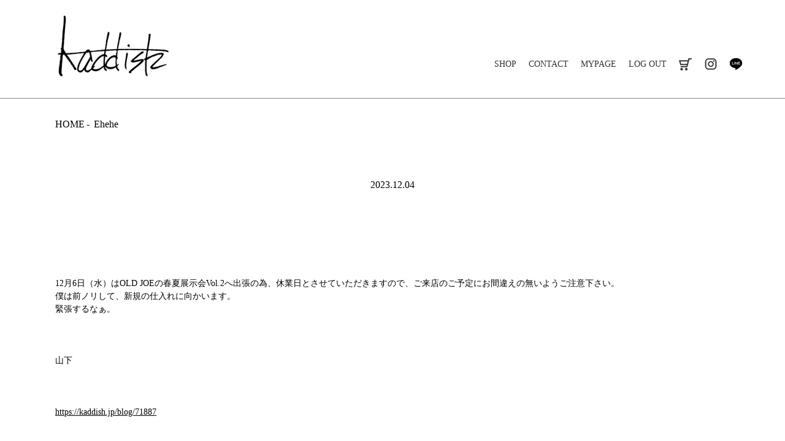

--- FILE ---
content_type: text/html; charset=UTF-8
request_url: https://kaddish.jp/blog/71887
body_size: 6598
content:

<!DOCTYPE html>
<html lang="ja">
<head>
<meta charset="UTF-8">
<title>WACKO MARIA / kaddish</title>
<meta name="viewport" content="width=device-width,initial-scale=1.0,minimum-scale=1.0">

<meta property="og:type" content="article"/>
<meta property="og:site_name" content="kaddish"/>
<meta property="og:url" content="https://kaddish.jp/products/list?category_id=1"/>
<link rel="next" href="https://kaddish.jp/products/list?category_id=1&pageno=2" title="WACKO MARIA 2ページ目">
<link rel="canonical" href="https://kaddish.jp/products/list?category_id=1" />
<link rel="icon" type="image/x-icon" href="/html/template/default/assets/img/icon/favicon.ico">
<link rel="apple-touch-icon" sizes="180x180" href="/html/template/default/assets/img/icon/favicon-180x180.png">

<link rel="stylesheet" href="https://use.fontawesome.com/releases/v6.5.2/css/all.css" integrity="sha384-PPIZEGYM1v8zp5Py7UjFb79S58UeqCL9pYVnVPURKEqvioPROaVAJKKLzvH2rDnI" crossorigin="anonymous">
<link rel="stylesheet" href="/html/template/default/assets/css/style_ec.css">
<link rel="stylesheet" href="/html/template/default/assets/css/style.css">

<script src="/html/bundle/front.bundle.js"></script>
<script>
 $(function() {
 $.ajaxSetup({
 'headers': {
 'ECCUBE-CSRF-TOKEN': $('meta[name="eccube-csrf-token"]').attr('content')
 }
 });
 });
</script>
<link rel="stylesheet" href="/html/user_data/assets/css/customize.css">
<script src="https://ajax.googleapis.com/ajax/libs/jquery/3.2.1/jquery.min.js"></script>

<!-- Google tag (gtag.js) -->
<script async src="https://www.googletagmanager.com/gtag/js?id=G-R2WSCEXMED"></script>
<script>
  window.dataLayer = window.dataLayer || [];
  function gtag(){dataLayer.push(arguments);}
  gtag('js', new Date());

  gtag('config', 'G-R2WSCEXMED');
</script>
<meta name='robots' content='max-image-preview:large' />
	<style>img:is([sizes="auto" i], [sizes^="auto," i]) { contain-intrinsic-size: 3000px 1500px }</style>
	<script type="text/javascript">
/* <![CDATA[ */
window._wpemojiSettings = {"baseUrl":"https:\/\/s.w.org\/images\/core\/emoji\/15.0.3\/72x72\/","ext":".png","svgUrl":"https:\/\/s.w.org\/images\/core\/emoji\/15.0.3\/svg\/","svgExt":".svg","source":{"concatemoji":"https:\/\/kaddish.jp\/control\/wp-includes\/js\/wp-emoji-release.min.js?ver=6.7.4"}};
/*! This file is auto-generated */
!function(i,n){var o,s,e;function c(e){try{var t={supportTests:e,timestamp:(new Date).valueOf()};sessionStorage.setItem(o,JSON.stringify(t))}catch(e){}}function p(e,t,n){e.clearRect(0,0,e.canvas.width,e.canvas.height),e.fillText(t,0,0);var t=new Uint32Array(e.getImageData(0,0,e.canvas.width,e.canvas.height).data),r=(e.clearRect(0,0,e.canvas.width,e.canvas.height),e.fillText(n,0,0),new Uint32Array(e.getImageData(0,0,e.canvas.width,e.canvas.height).data));return t.every(function(e,t){return e===r[t]})}function u(e,t,n){switch(t){case"flag":return n(e,"\ud83c\udff3\ufe0f\u200d\u26a7\ufe0f","\ud83c\udff3\ufe0f\u200b\u26a7\ufe0f")?!1:!n(e,"\ud83c\uddfa\ud83c\uddf3","\ud83c\uddfa\u200b\ud83c\uddf3")&&!n(e,"\ud83c\udff4\udb40\udc67\udb40\udc62\udb40\udc65\udb40\udc6e\udb40\udc67\udb40\udc7f","\ud83c\udff4\u200b\udb40\udc67\u200b\udb40\udc62\u200b\udb40\udc65\u200b\udb40\udc6e\u200b\udb40\udc67\u200b\udb40\udc7f");case"emoji":return!n(e,"\ud83d\udc26\u200d\u2b1b","\ud83d\udc26\u200b\u2b1b")}return!1}function f(e,t,n){var r="undefined"!=typeof WorkerGlobalScope&&self instanceof WorkerGlobalScope?new OffscreenCanvas(300,150):i.createElement("canvas"),a=r.getContext("2d",{willReadFrequently:!0}),o=(a.textBaseline="top",a.font="600 32px Arial",{});return e.forEach(function(e){o[e]=t(a,e,n)}),o}function t(e){var t=i.createElement("script");t.src=e,t.defer=!0,i.head.appendChild(t)}"undefined"!=typeof Promise&&(o="wpEmojiSettingsSupports",s=["flag","emoji"],n.supports={everything:!0,everythingExceptFlag:!0},e=new Promise(function(e){i.addEventListener("DOMContentLoaded",e,{once:!0})}),new Promise(function(t){var n=function(){try{var e=JSON.parse(sessionStorage.getItem(o));if("object"==typeof e&&"number"==typeof e.timestamp&&(new Date).valueOf()<e.timestamp+604800&&"object"==typeof e.supportTests)return e.supportTests}catch(e){}return null}();if(!n){if("undefined"!=typeof Worker&&"undefined"!=typeof OffscreenCanvas&&"undefined"!=typeof URL&&URL.createObjectURL&&"undefined"!=typeof Blob)try{var e="postMessage("+f.toString()+"("+[JSON.stringify(s),u.toString(),p.toString()].join(",")+"));",r=new Blob([e],{type:"text/javascript"}),a=new Worker(URL.createObjectURL(r),{name:"wpTestEmojiSupports"});return void(a.onmessage=function(e){c(n=e.data),a.terminate(),t(n)})}catch(e){}c(n=f(s,u,p))}t(n)}).then(function(e){for(var t in e)n.supports[t]=e[t],n.supports.everything=n.supports.everything&&n.supports[t],"flag"!==t&&(n.supports.everythingExceptFlag=n.supports.everythingExceptFlag&&n.supports[t]);n.supports.everythingExceptFlag=n.supports.everythingExceptFlag&&!n.supports.flag,n.DOMReady=!1,n.readyCallback=function(){n.DOMReady=!0}}).then(function(){return e}).then(function(){var e;n.supports.everything||(n.readyCallback(),(e=n.source||{}).concatemoji?t(e.concatemoji):e.wpemoji&&e.twemoji&&(t(e.twemoji),t(e.wpemoji)))}))}((window,document),window._wpemojiSettings);
/* ]]> */
</script>
<style id='wp-emoji-styles-inline-css' type='text/css'>

	img.wp-smiley, img.emoji {
		display: inline !important;
		border: none !important;
		box-shadow: none !important;
		height: 1em !important;
		width: 1em !important;
		margin: 0 0.07em !important;
		vertical-align: -0.1em !important;
		background: none !important;
		padding: 0 !important;
	}
</style>
<link rel='stylesheet' id='wp-block-library-css' href='https://kaddish.jp/control/wp-includes/css/dist/block-library/style.min.css?ver=6.7.4' type='text/css' media='all' />
<style id='classic-theme-styles-inline-css' type='text/css'>
/*! This file is auto-generated */
.wp-block-button__link{color:#fff;background-color:#32373c;border-radius:9999px;box-shadow:none;text-decoration:none;padding:calc(.667em + 2px) calc(1.333em + 2px);font-size:1.125em}.wp-block-file__button{background:#32373c;color:#fff;text-decoration:none}
</style>
<style id='global-styles-inline-css' type='text/css'>
:root{--wp--preset--aspect-ratio--square: 1;--wp--preset--aspect-ratio--4-3: 4/3;--wp--preset--aspect-ratio--3-4: 3/4;--wp--preset--aspect-ratio--3-2: 3/2;--wp--preset--aspect-ratio--2-3: 2/3;--wp--preset--aspect-ratio--16-9: 16/9;--wp--preset--aspect-ratio--9-16: 9/16;--wp--preset--color--black: #000000;--wp--preset--color--cyan-bluish-gray: #abb8c3;--wp--preset--color--white: #ffffff;--wp--preset--color--pale-pink: #f78da7;--wp--preset--color--vivid-red: #cf2e2e;--wp--preset--color--luminous-vivid-orange: #ff6900;--wp--preset--color--luminous-vivid-amber: #fcb900;--wp--preset--color--light-green-cyan: #7bdcb5;--wp--preset--color--vivid-green-cyan: #00d084;--wp--preset--color--pale-cyan-blue: #8ed1fc;--wp--preset--color--vivid-cyan-blue: #0693e3;--wp--preset--color--vivid-purple: #9b51e0;--wp--preset--gradient--vivid-cyan-blue-to-vivid-purple: linear-gradient(135deg,rgba(6,147,227,1) 0%,rgb(155,81,224) 100%);--wp--preset--gradient--light-green-cyan-to-vivid-green-cyan: linear-gradient(135deg,rgb(122,220,180) 0%,rgb(0,208,130) 100%);--wp--preset--gradient--luminous-vivid-amber-to-luminous-vivid-orange: linear-gradient(135deg,rgba(252,185,0,1) 0%,rgba(255,105,0,1) 100%);--wp--preset--gradient--luminous-vivid-orange-to-vivid-red: linear-gradient(135deg,rgba(255,105,0,1) 0%,rgb(207,46,46) 100%);--wp--preset--gradient--very-light-gray-to-cyan-bluish-gray: linear-gradient(135deg,rgb(238,238,238) 0%,rgb(169,184,195) 100%);--wp--preset--gradient--cool-to-warm-spectrum: linear-gradient(135deg,rgb(74,234,220) 0%,rgb(151,120,209) 20%,rgb(207,42,186) 40%,rgb(238,44,130) 60%,rgb(251,105,98) 80%,rgb(254,248,76) 100%);--wp--preset--gradient--blush-light-purple: linear-gradient(135deg,rgb(255,206,236) 0%,rgb(152,150,240) 100%);--wp--preset--gradient--blush-bordeaux: linear-gradient(135deg,rgb(254,205,165) 0%,rgb(254,45,45) 50%,rgb(107,0,62) 100%);--wp--preset--gradient--luminous-dusk: linear-gradient(135deg,rgb(255,203,112) 0%,rgb(199,81,192) 50%,rgb(65,88,208) 100%);--wp--preset--gradient--pale-ocean: linear-gradient(135deg,rgb(255,245,203) 0%,rgb(182,227,212) 50%,rgb(51,167,181) 100%);--wp--preset--gradient--electric-grass: linear-gradient(135deg,rgb(202,248,128) 0%,rgb(113,206,126) 100%);--wp--preset--gradient--midnight: linear-gradient(135deg,rgb(2,3,129) 0%,rgb(40,116,252) 100%);--wp--preset--font-size--small: 13px;--wp--preset--font-size--medium: 20px;--wp--preset--font-size--large: 36px;--wp--preset--font-size--x-large: 42px;--wp--preset--spacing--20: 0.44rem;--wp--preset--spacing--30: 0.67rem;--wp--preset--spacing--40: 1rem;--wp--preset--spacing--50: 1.5rem;--wp--preset--spacing--60: 2.25rem;--wp--preset--spacing--70: 3.38rem;--wp--preset--spacing--80: 5.06rem;--wp--preset--shadow--natural: 6px 6px 9px rgba(0, 0, 0, 0.2);--wp--preset--shadow--deep: 12px 12px 50px rgba(0, 0, 0, 0.4);--wp--preset--shadow--sharp: 6px 6px 0px rgba(0, 0, 0, 0.2);--wp--preset--shadow--outlined: 6px 6px 0px -3px rgba(255, 255, 255, 1), 6px 6px rgba(0, 0, 0, 1);--wp--preset--shadow--crisp: 6px 6px 0px rgba(0, 0, 0, 1);}:where(.is-layout-flex){gap: 0.5em;}:where(.is-layout-grid){gap: 0.5em;}body .is-layout-flex{display: flex;}.is-layout-flex{flex-wrap: wrap;align-items: center;}.is-layout-flex > :is(*, div){margin: 0;}body .is-layout-grid{display: grid;}.is-layout-grid > :is(*, div){margin: 0;}:where(.wp-block-columns.is-layout-flex){gap: 2em;}:where(.wp-block-columns.is-layout-grid){gap: 2em;}:where(.wp-block-post-template.is-layout-flex){gap: 1.25em;}:where(.wp-block-post-template.is-layout-grid){gap: 1.25em;}.has-black-color{color: var(--wp--preset--color--black) !important;}.has-cyan-bluish-gray-color{color: var(--wp--preset--color--cyan-bluish-gray) !important;}.has-white-color{color: var(--wp--preset--color--white) !important;}.has-pale-pink-color{color: var(--wp--preset--color--pale-pink) !important;}.has-vivid-red-color{color: var(--wp--preset--color--vivid-red) !important;}.has-luminous-vivid-orange-color{color: var(--wp--preset--color--luminous-vivid-orange) !important;}.has-luminous-vivid-amber-color{color: var(--wp--preset--color--luminous-vivid-amber) !important;}.has-light-green-cyan-color{color: var(--wp--preset--color--light-green-cyan) !important;}.has-vivid-green-cyan-color{color: var(--wp--preset--color--vivid-green-cyan) !important;}.has-pale-cyan-blue-color{color: var(--wp--preset--color--pale-cyan-blue) !important;}.has-vivid-cyan-blue-color{color: var(--wp--preset--color--vivid-cyan-blue) !important;}.has-vivid-purple-color{color: var(--wp--preset--color--vivid-purple) !important;}.has-black-background-color{background-color: var(--wp--preset--color--black) !important;}.has-cyan-bluish-gray-background-color{background-color: var(--wp--preset--color--cyan-bluish-gray) !important;}.has-white-background-color{background-color: var(--wp--preset--color--white) !important;}.has-pale-pink-background-color{background-color: var(--wp--preset--color--pale-pink) !important;}.has-vivid-red-background-color{background-color: var(--wp--preset--color--vivid-red) !important;}.has-luminous-vivid-orange-background-color{background-color: var(--wp--preset--color--luminous-vivid-orange) !important;}.has-luminous-vivid-amber-background-color{background-color: var(--wp--preset--color--luminous-vivid-amber) !important;}.has-light-green-cyan-background-color{background-color: var(--wp--preset--color--light-green-cyan) !important;}.has-vivid-green-cyan-background-color{background-color: var(--wp--preset--color--vivid-green-cyan) !important;}.has-pale-cyan-blue-background-color{background-color: var(--wp--preset--color--pale-cyan-blue) !important;}.has-vivid-cyan-blue-background-color{background-color: var(--wp--preset--color--vivid-cyan-blue) !important;}.has-vivid-purple-background-color{background-color: var(--wp--preset--color--vivid-purple) !important;}.has-black-border-color{border-color: var(--wp--preset--color--black) !important;}.has-cyan-bluish-gray-border-color{border-color: var(--wp--preset--color--cyan-bluish-gray) !important;}.has-white-border-color{border-color: var(--wp--preset--color--white) !important;}.has-pale-pink-border-color{border-color: var(--wp--preset--color--pale-pink) !important;}.has-vivid-red-border-color{border-color: var(--wp--preset--color--vivid-red) !important;}.has-luminous-vivid-orange-border-color{border-color: var(--wp--preset--color--luminous-vivid-orange) !important;}.has-luminous-vivid-amber-border-color{border-color: var(--wp--preset--color--luminous-vivid-amber) !important;}.has-light-green-cyan-border-color{border-color: var(--wp--preset--color--light-green-cyan) !important;}.has-vivid-green-cyan-border-color{border-color: var(--wp--preset--color--vivid-green-cyan) !important;}.has-pale-cyan-blue-border-color{border-color: var(--wp--preset--color--pale-cyan-blue) !important;}.has-vivid-cyan-blue-border-color{border-color: var(--wp--preset--color--vivid-cyan-blue) !important;}.has-vivid-purple-border-color{border-color: var(--wp--preset--color--vivid-purple) !important;}.has-vivid-cyan-blue-to-vivid-purple-gradient-background{background: var(--wp--preset--gradient--vivid-cyan-blue-to-vivid-purple) !important;}.has-light-green-cyan-to-vivid-green-cyan-gradient-background{background: var(--wp--preset--gradient--light-green-cyan-to-vivid-green-cyan) !important;}.has-luminous-vivid-amber-to-luminous-vivid-orange-gradient-background{background: var(--wp--preset--gradient--luminous-vivid-amber-to-luminous-vivid-orange) !important;}.has-luminous-vivid-orange-to-vivid-red-gradient-background{background: var(--wp--preset--gradient--luminous-vivid-orange-to-vivid-red) !important;}.has-very-light-gray-to-cyan-bluish-gray-gradient-background{background: var(--wp--preset--gradient--very-light-gray-to-cyan-bluish-gray) !important;}.has-cool-to-warm-spectrum-gradient-background{background: var(--wp--preset--gradient--cool-to-warm-spectrum) !important;}.has-blush-light-purple-gradient-background{background: var(--wp--preset--gradient--blush-light-purple) !important;}.has-blush-bordeaux-gradient-background{background: var(--wp--preset--gradient--blush-bordeaux) !important;}.has-luminous-dusk-gradient-background{background: var(--wp--preset--gradient--luminous-dusk) !important;}.has-pale-ocean-gradient-background{background: var(--wp--preset--gradient--pale-ocean) !important;}.has-electric-grass-gradient-background{background: var(--wp--preset--gradient--electric-grass) !important;}.has-midnight-gradient-background{background: var(--wp--preset--gradient--midnight) !important;}.has-small-font-size{font-size: var(--wp--preset--font-size--small) !important;}.has-medium-font-size{font-size: var(--wp--preset--font-size--medium) !important;}.has-large-font-size{font-size: var(--wp--preset--font-size--large) !important;}.has-x-large-font-size{font-size: var(--wp--preset--font-size--x-large) !important;}
:where(.wp-block-post-template.is-layout-flex){gap: 1.25em;}:where(.wp-block-post-template.is-layout-grid){gap: 1.25em;}
:where(.wp-block-columns.is-layout-flex){gap: 2em;}:where(.wp-block-columns.is-layout-grid){gap: 2em;}
:root :where(.wp-block-pullquote){font-size: 1.5em;line-height: 1.6;}
</style>
<link rel='stylesheet' id='contact-form-7-css' href='https://kaddish.jp/control/wp-content/plugins/contact-form-7/includes/css/styles.css?ver=5.1.1' type='text/css' media='all' />
<script type="text/javascript" src="https://kaddish.jp/control/wp-includes/js/jquery/jquery.min.js?ver=3.7.1" id="jquery-core-js"></script>
<script type="text/javascript" src="https://kaddish.jp/control/wp-includes/js/jquery/jquery-migrate.min.js?ver=3.4.1" id="jquery-migrate-js"></script>
<link rel="https://api.w.org/" href="https://kaddish.jp/wp-json/" /><link rel="alternate" title="JSON" type="application/json" href="https://kaddish.jp/wp-json/wp/v2/blog/71887" /><link rel="EditURI" type="application/rsd+xml" title="RSD" href="https://kaddish.jp/control/xmlrpc.php?rsd" />
<meta name="generator" content="WordPress 6.7.4" />
<link rel='shortlink' href='https://kaddish.jp/?p=71887' />
<link rel="alternate" title="oEmbed (JSON)" type="application/json+oembed" href="https://kaddish.jp/wp-json/oembed/1.0/embed?url=https%3A%2F%2Fkaddish.jp%2Fblog%2F71887" />
<link rel="alternate" title="oEmbed (XML)" type="text/xml+oembed" href="https://kaddish.jp/wp-json/oembed/1.0/embed?url=https%3A%2F%2Fkaddish.jp%2Fblog%2F71887&#038;format=xml" />
                <script>
                    var ajaxUrl = 'https://kaddish.jp/control/wp-admin/admin-ajax.php';
                </script>
        </head>
<body id="" class="product_page">

<header>
<nav>
<div class="drawer">
<h1><a href="/">kaddish development store</a></h1>
<div class="Toggle">
<span></span><span></span><span></span>
</div>
</div>
<div class="menu">
<ul>
<li class="sp"><a href="/">TOP</a></li>
<li class="sp"><a href="/products/list?category_id=1">WACKO MARIA</a></li>
<li class="sp"><a href="/products/list?category_id=8">OLD JOE</a></li>
<li class="sp"><a href="/products/list?category_id=17">SUN BUDDIES</a></li>

<li class="sp"><a href="/blogtype/diary">Diary</a></li>
<li class="sp"><a href="/blogtype/style">Style</a></li>
<li class="sp"><a href="/blogtype/feature">Feature</a></li>
<li class="sp"><a href="/blogtype/ehehe">Ehehe</a></li>
<li><a href="/help/about">SHOP</a></li>
<li><a href="/contact/">CONTACT</a></li>
<li><a href="/mypage/">MYPAGE</a></li>
<li><a href="/logout/">LOG OUT</a></li>
<li class="cart"><a href="/cart">cart</a></li>
<li class="insta"><a href="https://www.instagram.com/kaddish_fukuoka/" target="_blank">instagram</a></li>
<li class="line"><a href="http://line.me/ti/p/%40eck6118z" target="_blank">line</a></li>
<li class="sp inaba"><a href="/blogtype/inaba">Inaba</a></li>
</ul>
</div>
</nav>
</header>

<main id="blog">
<header>
<ul>
<li><a href="/">HOME</a></li>
<li><a href="/blogtype/ehehe">Ehehe</a></li>
</ul>
</header>

<section>
<header>
<p>2023.12.04</p>
<h1></h1>
</header>
<article>
<p>&nbsp;</p>
<p>&nbsp;</p>
<p>&nbsp;</p>
<p>12月6日（水）はOLD JOEの春夏展示会Vol.2へ出張の為、休業日とさせていただきますので、ご来店のご予定にお間違えの無いようご注意下さい。</p>
<p>僕は前ノリして、新規の仕入れに向かいます。</p>
<p>緊張するなぁ。</p>
<p>&nbsp;</p>
<p>&nbsp;</p>
<p>&nbsp;</p>
<p>山下</p>
<p>&nbsp;</p>
<p>&nbsp;</p>
<p>&nbsp;</p>
<p><a href="https://kaddish.jp/blog/71887">https://kaddish.jp/blog/71887</a></p>
</article>
</section>


<ul id="monthPagination">
<li class="title">月別アーカイブ</li>
<li><a href="/blogtype/ehehe/date/2025/11">2025年11月&nbsp;(3)</a></li><li><a href="/blogtype/ehehe/date/2025/10">2025年10月&nbsp;(28)</a></li><li><a href="/blogtype/ehehe/date/2025/09">2025年9月&nbsp;(25)</a></li><li><a href="/blogtype/ehehe/date/2025/08">2025年8月&nbsp;(28)</a></li><li><a href="/blogtype/ehehe/date/2025/07">2025年7月&nbsp;(28)</a></li><li><a href="/blogtype/ehehe/date/2025/06">2025年6月&nbsp;(27)</a></li><li><a href="/blogtype/ehehe/date/2025/05">2025年5月&nbsp;(27)</a></li><li><a href="/blogtype/ehehe/date/2025/04">2025年4月&nbsp;(28)</a></li><li><a href="/blogtype/ehehe/date/2025/03">2025年3月&nbsp;(29)</a></li><li><a href="/blogtype/ehehe/date/2025/02">2025年2月&nbsp;(27)</a></li><li><a href="/blogtype/ehehe/date/2025/01">2025年1月&nbsp;(27)</a></li><li><a href="/blogtype/ehehe/date/2024/12">2024年12月&nbsp;(29)</a></li><li><a href="/blogtype/ehehe/date/2024/11">2024年11月&nbsp;(26)</a></li><li><a href="/blogtype/ehehe/date/2024/10">2024年10月&nbsp;(29)</a></li><li><a href="/blogtype/ehehe/date/2024/09">2024年9月&nbsp;(28)</a></li><li><a href="/blogtype/ehehe/date/2024/08">2024年8月&nbsp;(27)</a></li><li><a href="/blogtype/ehehe/date/2024/07">2024年7月&nbsp;(28)</a></li><li><a href="/blogtype/ehehe/date/2024/06">2024年6月&nbsp;(27)</a></li><li><a href="/blogtype/ehehe/date/2024/05">2024年5月&nbsp;(28)</a></li><li><a href="/blogtype/ehehe/date/2024/04">2024年4月&nbsp;(24)</a></li><li><a href="/blogtype/ehehe/date/2024/03">2024年3月&nbsp;(30)</a></li><li><a href="/blogtype/ehehe/date/2024/02">2024年2月&nbsp;(27)</a></li><li><a href="/blogtype/ehehe/date/2024/01">2024年1月&nbsp;(26)</a></li><li><a href="/blogtype/ehehe/date/2023/12">2023年12月&nbsp;(29)</a></li><li><a href="/blogtype/ehehe/date/2023/11">2023年11月&nbsp;(25)</a></li><li><a href="/blogtype/ehehe/date/2023/10">2023年10月&nbsp;(29)</a></li><li><a href="/blogtype/ehehe/date/2023/09">2023年9月&nbsp;(28)</a></li><li><a href="/blogtype/ehehe/date/2023/08">2023年8月&nbsp;(26)</a></li><li><a href="/blogtype/ehehe/date/2023/07">2023年7月&nbsp;(28)</a></li><li><a href="/blogtype/ehehe/date/2023/06">2023年6月&nbsp;(29)</a></li><li><a href="/blogtype/ehehe/date/2023/05">2023年5月&nbsp;(28)</a></li><li><a href="/blogtype/ehehe/date/2023/04">2023年4月&nbsp;(28)</a></li><li><a href="/blogtype/ehehe/date/2023/03">2023年3月&nbsp;(30)</a></li><li><a href="/blogtype/ehehe/date/2023/02">2023年2月&nbsp;(24)</a></li><li><a href="/blogtype/ehehe/date/2023/01">2023年1月&nbsp;(29)</a></li><li><a href="/blogtype/ehehe/date/2022/12">2022年12月&nbsp;(28)</a></li><li><a href="/blogtype/ehehe/date/2022/11">2022年11月&nbsp;(26)</a></li><li><a href="/blogtype/ehehe/date/2022/10">2022年10月&nbsp;(30)</a></li><li><a href="/blogtype/ehehe/date/2022/09">2022年9月&nbsp;(28)</a></li><li><a href="/blogtype/ehehe/date/2022/08">2022年8月&nbsp;(29)</a></li><li><a href="/blogtype/ehehe/date/2022/07">2022年7月&nbsp;(28)</a></li><li><a href="/blogtype/ehehe/date/2022/06">2022年6月&nbsp;(29)</a></li><li><a href="/blogtype/ehehe/date/2022/05">2022年5月&nbsp;(28)</a></li><li><a href="/blogtype/ehehe/date/2022/04">2022年4月&nbsp;(29)</a></li><li><a href="/blogtype/ehehe/date/2022/03">2022年3月&nbsp;(29)</a></li><li><a href="/blogtype/ehehe/date/2022/02">2022年2月&nbsp;(28)</a></li><li><a href="/blogtype/ehehe/date/2022/01">2022年1月&nbsp;(25)</a></li><li><a href="/blogtype/ehehe/date/2021/12">2021年12月&nbsp;(28)</a></li><li><a href="/blogtype/ehehe/date/2021/11">2021年11月&nbsp;(25)</a></li><li><a href="/blogtype/ehehe/date/2021/10">2021年10月&nbsp;(29)</a></li><li><a href="/blogtype/ehehe/date/2021/09">2021年9月&nbsp;(27)</a></li><li><a href="/blogtype/ehehe/date/2021/08">2021年8月&nbsp;(25)</a></li><li><a href="/blogtype/ehehe/date/2021/07">2021年7月&nbsp;(27)</a></li><li><a href="/blogtype/ehehe/date/2021/06">2021年6月&nbsp;(26)</a></li><li><a href="/blogtype/ehehe/date/2021/05">2021年5月&nbsp;(25)</a></li><li><a href="/blogtype/ehehe/date/2021/04">2021年4月&nbsp;(27)</a></li><li><a href="/blogtype/ehehe/date/2021/03">2021年3月&nbsp;(28)</a></li><li><a href="/blogtype/ehehe/date/2021/02">2021年2月&nbsp;(24)</a></li><li><a href="/blogtype/ehehe/date/2021/01">2021年1月&nbsp;(23)</a></li><li><a href="/blogtype/ehehe/date/2020/12">2020年12月&nbsp;(27)</a></li><li><a href="/blogtype/ehehe/date/2020/11">2020年11月&nbsp;(26)</a></li><li><a href="/blogtype/ehehe/date/2020/10">2020年10月&nbsp;(27)</a></li><li><a href="/blogtype/ehehe/date/2020/09">2020年9月&nbsp;(25)</a></li><li><a href="/blogtype/ehehe/date/2020/08">2020年8月&nbsp;(21)</a></li><li><a href="/blogtype/ehehe/date/2020/07">2020年7月&nbsp;(26)</a></li><li><a href="/blogtype/ehehe/date/2020/06">2020年6月&nbsp;(24)</a></li><li><a href="/blogtype/ehehe/date/2020/05">2020年5月&nbsp;(24)</a></li><li><a href="/blogtype/ehehe/date/2020/04">2020年4月&nbsp;(24)</a></li><li><a href="/blogtype/ehehe/date/2020/03">2020年3月&nbsp;(25)</a></li><li><a href="/blogtype/ehehe/date/2020/02">2020年2月&nbsp;(22)</a></li><li><a href="/blogtype/ehehe/date/2020/01">2020年1月&nbsp;(23)</a></li><li><a href="/blogtype/ehehe/date/2019/12">2019年12月&nbsp;(23)</a></li><li><a href="/blogtype/ehehe/date/2019/11">2019年11月&nbsp;(22)</a></li><li><a href="/blogtype/ehehe/date/2019/10">2019年10月&nbsp;(21)</a></li><li><a href="/blogtype/ehehe/date/2019/09">2019年9月&nbsp;(19)</a></li><li><a href="/blogtype/ehehe/date/2019/08">2019年8月&nbsp;(24)</a></li><li><a href="/blogtype/ehehe/date/2019/07">2019年7月&nbsp;(20)</a></li><li><a href="/blogtype/ehehe/date/2019/06">2019年6月&nbsp;(22)</a></li><li><a href="/blogtype/ehehe/date/2019/05">2019年5月&nbsp;(17)</a></li><li><a href="/blogtype/ehehe/date/2019/04">2019年4月&nbsp;(19)</a></li><li><a href="/blogtype/ehehe/date/2019/03">2019年3月&nbsp;(23)</a></li><li><a href="/blogtype/ehehe/date/2019/02">2019年2月&nbsp;(15)</a></li><li><a href="/blogtype/ehehe/date/2019/01">2019年1月&nbsp;(17)</a></li><li><a href="/blogtype/ehehe/date/2018/12">2018年12月&nbsp;(22)</a></li><li><a href="/blogtype/ehehe/date/2018/11">2018年11月&nbsp;(1)</a></li><li><a href="/blogtype/ehehe/date//00"></a></li></ul>


<article>
<h3>BRAND</h3>
<ul>
<li><a href="/products/list?category_id=1">WACKO MARIA</a></li>
<li><a href="/products/list?category_id=8">OLD JOE</a></li>
<li><a href="/products/list?category_id=17">SUN BUDDIES</a></li>
</ul>
</article>

<article>
<h3>JOURNAL</h3>
<ul>
<li><a href="/blogtype/diary">Diary</a></li>
<li><a href="/blogtype/style">Style</a></li>
<li><a href="/blogtype/feature">Feature</a></li>
<li><a href="/blogtype/ehehe">Ehehe</a></li>
</ul>
</article>

</main>

<footer>
<a data-scroll="" href="#index">index</a>
<ul id="glo">
<li><a href="/">HOME</a></li>
<li><a href="/help/about">ショップ</a></li>
<li><a href="/contact">お問い合わせ</a></li>
<li><a href="/help/tradelaw">特定商取引法に基づく表記</a></li>
</ul>
<ul id="out">
<li class="insta sp"><a href="https://www.instagram.com/kaddish_fukuoka/" target="_blank"><img src="/html/template/default/assets/img/common/ico_instagram.png" alt="Instagram"></a></li>
<li class="line sp"><a href="http://line.me/ti/p/%40eck6118z"><img src="/html/template/default/assets/img/common/ico_line.png" alt="LINE"></a></li>
<li class="inaba"><a href="/blogtype/inaba"><img src="/html/template/default/assets/img/common/ico_inaba.png" alt="187"></a></li>
</ul>
<small>(C) kaddish ALL RIGHT RESERVED.</small>
</footer>

<script src="https://cdnjs.cloudflare.com/ajax/libs/jquery/1.9.1/jquery.min.js"></script>
<script>
 $(function() {
 $('.Toggle').click(function() {
 $(this).toggleClass('active');
 $('.menu').toggleClass('open');
 });
 });
</script>

</body>
</html>


--- FILE ---
content_type: text/css
request_url: https://kaddish.jp/html/template/default/assets/css/style.css
body_size: 7722
content:
@import url('https://fonts.googleapis.com/css?family=Prata|Shadows+Into+Light');
body {
width:100%;
/* font-family: "游ゴシック体", YuGothic, "游ゴシック Medium", "Yu Gothic Medium", "游ゴシック", "Yu Gothic", "メイリオ", sans-serif; */
font-family: "Times New Roman", "游明朝", YuMincho, "ヒラギノ明朝 ProN W3", "Hiragino Mincho ProN", "HG明朝E", "ＭＳ Ｐ明朝", "ＭＳ 明朝", serif;
line-height: 1.5;
color: #000;
-webkit-text-size-adjust: 100%;
}
a {
color:#000;
}
a:hover {
color:#000;
text-decoration:none;
}

ul {
list-style:none;
margin:0;
padding:0;
}


/* Global Header */
header{
width:100%;
}
header nav{
width: 100%;
height: 70px;
position: relative;
}
header .drawer{
display: flex;
flex-direction: row;
/*align-items: center;*/
justify-content: space-between;
position: relative;
height: 70px;
padding: 0 1em;
}
header .menu ul li a {
display:block;
padding: 12px 0;
border-bottom: 1px dotted #CCC;
color:#333;
text-decoration:none;
}
header .menu{
position: fixed;
top: 0;
width: 100%;
height: 100%;
text-align:center;
background-color:#ffffff;
transition: 0.5s ease;
-webkit-transform: translateX(100%);
}
header .menu.open {
-webkit-transform: translateX(0%);
transform: translateX(0%);
}
header .Toggle {
display: block;
position: fixed;
width: 42px;
height: 42px;
cursor: pointer;
top:40px;
right:15px;
}
header .Toggle span {
display: block;
position: absolute;
width: 30px;
border-bottom: solid 2px #333;
transition: .35s ease-in-out;
}
header .Toggle span:nth-child(1) {
top:5px;
}
header .Toggle span:nth-child(2) {
top: 15px;
}
header .Toggle span:nth-child(3) {
top: 25px;
}
header .Toggle.active span:nth-child(1) {
top: 18px;
transform: rotate(-45deg);
}
header .Toggle.active span:nth-child(2),
header .Toggle.active span:nth-child(3) {
top: 18px;
transform: rotate(45deg);
}



header nav ul li.cart,
header nav ul li.insta,
header nav ul li.line,
header nav ul li.inaba {
overflow: hidden;
text-indent: 100%;
white-space: nowrap;
}
header nav ul li.cart a,
header nav ul li.insta a,
header nav ul li.line a,
header nav ul li.inaba a {
height:100%;
display:block;
}
header nav ul li.cart {
background: url("../img/common/ico_cart.png") no-repeat center;
}
header nav ul li.insta {
background: url("../img/common/ico_instagram.png") no-repeat center;
}
header nav ul li.line {
background: url("../img/common/ico_line.png") no-repeat center;
}
header nav ul li.inaba {
background: url("../img/common/ico_inaba.png") no-repeat  center;
background-size:24px;
}

footer {
text-align:center;
background-color:#ffffff;
padding-bottom:50px;
}
footer > a {
display:block;
overflow: hidden;
text-indent: 100%;
white-space: nowrap;
background: url("../img/common/to_top.png") no-repeat center center;
border-top:1px solid #888888;
border-bottom:1px solid #888888;
}
footer ul#glo {
padding:20px 0 30px;
}
footer ul#glo li {
display:inline-block;
font-size:13px;
}
footer ul#glo li+li:before {
content: '｜';
}
footer ul#glo li a:hover {
text-decoration:underline;
}
footer ul#out {
margin:10px 0 30px;
}
footer ul#out li {
display:inline-block;
}

footer small {
display:block;
font-size:14px;
margin:0;
}

main > header{
text-align:center;
}
main > header ul li:after{
content: '-';
padding: 0 3px;
}

/* select */
.dropdown {
display: inline-block;
position: relative;
overflow: hidden;
height: 38px;
width: 235px;
background: #f2f2f2;
margin-right:10px;
border: 1px solid;
/* border-color: white #f7f7f7 whitesmoke; */
border-color:#c3c3c3;
border-radius: 3px;
background-image: -webkit-linear-gradient(top, transparent, rgba(0, 0, 0, 0.06));
background-image: -moz-linear-gradient(top, transparent, rgba(0, 0, 0, 0.06));
background-image: -o-linear-gradient(top, transparent, rgba(0, 0, 0, 0.06));
background-image: linear-gradient(to bottom, transparent, rgba(0, 0, 0, 0.06));
-webkit-box-shadow: 0 1px 1px rgba(0, 0, 0, 0.08);
box-shadow: 0 1px 1px rgba(0, 0, 0, 0.08);
}
.dropdown:before, .dropdown:after {
content: '';
position: absolute;
z-index: 2;
top: 12px;
right: 10px;
width: 0;
height: 0;
border: 4px dashed;
border-color: #c3c3c3 transparent;
/* border-color: #888888 transparent; */
pointer-events: none;
}
.dropdown:before {
border-bottom-style: solid;
border-top: none;
}
.dropdown:after {
margin-top: 7px;
border-top-style: solid;
border-bottom: none;
}
.dropdown-select {
position: relative;
width: 100%;
margin: 0;
padding: 6px 8px 6px 10px;
height: 38px;
line-height: 14px;
font-size: 14px;
color:#000;
/* color: #62717a; */
text-shadow: 0 1px white;
background: #f2f2f2; /* Fallback for IE 8 */
background: rgba(0, 0, 0, 0) !important; /* "transparent" doesn't work with Opera */
border: 0;
border-radius: 0;
-webkit-appearance: none;
}
.dropdown-select:focus {
z-index: 3;
width: 100%;
color: #394349;
outline: 2px solid #49aff2;
outline: 2px solid -webkit-focus-ring-color;
outline-offset: -2px;
}
.dropdown-select > option {
margin: 3px;
padding: 6px 8px;
text-shadow: none;
background: #f2f2f2;
border-radius: 3px;
cursor: pointer;
}
.lt-ie9 .dropdown {
z-index: 1;
}
.lt-ie9 .dropdown-select {
z-index: -1;
}
.lt-ie9 .dropdown-select:focus {
z-index: 3;
}
@-moz-document url-prefix() {
.dropdown-select {
padding-left: 6px;
}
}










/* PC */
@media screen and (min-width: 501px){
.sp{
display:none !important;
}

body > header{
width:100%;
padding:25px 80px 65px;
border-bottom:1px solid #888888;
}

body > header h1{
float:left;
overflow: hidden;
text-indent: 100%;
white-space: nowrap;
width:181px;
height:100px;
background: url("../img/common/logo.png") no-repeat 0 0;
background-size:contain;
}
body > header h1 a {
display:block;
height:100%;
}
/* トップの背景に応じて */
body#index > header a { 
color:#fff;
}
body#index > header h1 {
/*
   background: url("../img/common/logo_white.png") no-repeat 0 0;
   background-size:contain;
 */
background-image: none;
}

/*body#index > header nav ul li{*/
header nav ul li{
margin-left:20px;
font-size:14px;
}

header nav{
display: flex;
}
header .Toggle{
display: none;
}
header .drawer{
z-index:99;
}
header .menu{
position:absolute;
width: 100%;
font-size:0.9em;
background-color: transparent;
margin:0 10px;
-webkit-transform: translateX(0);
transform: translateX(0);
}
header .menu ul{
height: 90px;
display: flex;
flex-wrap: wrap;
justify-content: flex-end;
align-items: flex-end;
}
header .menu ul li a{
/*padding: 0 1em;*/
padding:0;
border-bottom: none;
}
header .menu ul li a:hover{
background-color:transparent;
}
header nav ul li.cart,
header nav ul li.insta,
header nav ul li.line {
width:21px;
}
footer > a {
height:106px;
}

button.basket {
color:#fff;
background:#000;
line-height:38px;
width:210px;
vertical-align:top;
}
a.tocontact {
display:block;
line-height:38px;
border:1px solid #c9c9c9;
text-align:center;
font-size:13px;
margin-bottom:15px;
}

body.cart_page > header,
body.other_page > header,
body.mypage > header,
body.registration_page > header
{
margin-bottom:50px;
}
body.cart_page footer,
body.other_page footer,
body.mypage footer,
body.registration_page footer
{
margin-top:100px;
}



/** index **/
#index header {
position:fixed;
border-bottom:none;
}
body#index > header nav ul li.cart {
background: url("../img/common/ico_cart_white.png") no-repeat center;
}
body#index > header nav ul li.insta {
background: url("../img/common/ico_instagram_white.png") no-repeat center;
}
body#index > header nav ul li.line {
background: url("../img/common/ico_line_white.png") no-repeat center;
}

#front {
height: 100vh;
background-image: url("../img/index/front.jpg");
background-position: center center;
/*background-attachment: fixed;*/
background-size: cover;
background-repeat: no-repeat
}
#mot,#bil,#old,#phi,#wac,#kad,#vin,#soc,
#jew,#gue,#ten,#wis,#campain,#campain2,#corona,#boo,#belt,#sun,#uch,#oky
{
height: 800px;
background-position: center center;
/*background-attachment: fixed;*/
background-size: cover;
background-repeat: no-repeat;
border-top:30px solid #fff;
display:table;
text-align:center;
width:100%;
}
#bil {
background-image: url("../img/index/billboard.jpg");
}
#old {
background-image: url("../img/index/oldjoe.jpg");
}
#wac {
background-image: url("../img/index/wacko.jpg");
}
#kad {
background-image: url("../img/index/select.jpg");
}
#jew {
background-image: url("../img/index/jewelry.jpg");
}
#soc {
background-image: url("../img/index/socks.jpg");
}
#gue {
background-image: url("../img/index/guepard.jpg");
}
#ten {
background-image: url("../img/index/tenc.jpg");
}
#wis {
background-image: url("../img/index/wislom.jpg");
}
#boo {
background-image: url("../img/index/bootleg.jpg");
}
#belt {
background-image: url("../img/index/acewesternbelt.jpg");
}
#sun {
background-image: url("../img/index/sun-buddies.jpg");
}
#uch {
background-image: url("../img/index/uchiwa.jpg");
}
#oky {
background-image: url("../img/index/okyakusama.jpg");
}
#campain {
/*background-color:#ffffff;*/
background-image: url("../img/index/deadstock_m51.jpg");
}
#campain2 {
background-image: url("../img/index/2024ss_sale.jpg");
}
#corona{
background-color:#ffffff;
}

#mot h2,#bil h2,#old h2,#phi h2,#wac h2,#kad h2,#vin h2,#soc h2,
#jew h2,#gue h2,#ten h2,#wis h2, #campain h2, #campain2 h2 ,#corona h2,
#boo h2,#belt h2,#sun h2,#uch h2,#oky h2
{
height:100%;
font-size:62px;
font-weight:normal;
font-family:'Prata', serif;
}
#mot h2 a,#bil h2 a,#old h2 a,#phi h2 a,#wac h2 a,#kad h2 a,#vin h2 a,#soc h2 a,
#jew h2 a,#gue h2 a,#ten h2 a,#wis h2 a, #campain h2 a, #campain2 h2 a, #corona h2 a,
#boo h2 a,#belt h2 a,#sun h2 a,#uch h2 a,#oky h2 a
{
display:flex;
height:100%;
justify-content:center;
align-items:center;
color:#fff;
text-decoration:none;
background-color:rgba(0,0,0,0.1);
}
#campain2 h2 a{
background-color:transparent;
}
#mot h2 a:hover,#bil h2 a:hover,#old h2 a:hover,#phi h2 a:hover,#wac h2 a:hover,#kad h2 a:hover,#vin h2 a:hover,#soc h2 a:hover,
#jew h2 a:hover,#gue h2 a:hover,#ten h2 a:hover,#wis h2 a:hover, #campain h2 a:hover, #campain2 h2 a:hover, #corona h2 a:hover, #boo h2 a:hover,#belt h2 a:hover,
#sun h2 a:hover,#uch h2 a:hover,#oky h2 a:hover
{
background-color:rgba(0,0,0,0.2);
}

#jew h2 a {
display:block;
padding-top:310px;
}
#jew h2 a span {
display:block;
font-size:30px;
letter-spacing:5px;
margin-bottom:20px;
}

#campain h2 {
font-family: "游明朝", YuMincho, "ヒラギノ明朝 ProN W3", "Hiragino Mincho ProN", "HG明朝E", "ＭＳ Ｐ明朝", "ＭＳ 明朝", serif;
font-size:54px;
line-height:100%;
}
#campain h2 a{
display:block;
padding-top:270px;
font-size:62px;
color:#fff;
background-color:rgba(0,0,0,0.1);
line-height:140%;
}
#campain2 h2 a{

overflow: hidden;
text-indent: 100%;
white-space: nowrap;
display:block;
height:100%;

}
#campain h2 a:hover{
background-color:rgba(0,0,0,0.2);
}
#campain h2 a span{
display:block;
margin:20px 0 10px;
line-height:100%;
}
#campain h2 a span.kana{
font-size:25px;
letter-spacing:30px;
margin:0;
}
#campain h2 a b{
font-weight:normal;
color:#ff0000;	
}
#corona h2 a{
font-size:40px;
color:#000;
background-color:rgba(0,0,0,0.0);
}
#corona h2 a:hover{
background-color:rgba(0,0,0,0.1);
}


#blg {
/*font-family:arial;*/
margin:200px 0 0;
}
#blg div {
width:1070px;
margin:0 auto;
overflow:hidden;
}
#blg section {
float:left;
width:500px;
text-align:center;
margin-bottom:70px;
}
#blg section:nth-child(odd) {
margin-right:70px;
}
#blg section:nth-child(1),
#blg section:nth-child(2) {
border-bottom:2px solid #f1f1f1;
}
#blg section a {
color:#000000;
text-decoration:none;
}

#blg section h3 {
font-family:'Shadows Into Light', cursive;
font-size:70px;
font-weight:normal;
}
#blg section h3.ehehe-title {
overflow: hidden;
text-indent: 100%;
white-space: nowrap;
background: url("../img/index/ehehe.png") no-repeat center center;
background-size:131px 50px;
}

#blg section img {
width:500px;
}
#blg section img:hover {
opacity:0.8;
}
#blg section p {
margin:20px 0 30px;
line-height:180%;
}
#blg section p span {
display:block;
}
#shopinfo {
text-align:center;
margin-bottom:80px;
}
#shopinfo h2 {
font-size:14px;
}
#shopinfo p {
font-size:13px;
}
#shopinfo p a {
text-decoration:underline;
}


main > header{
width:1100px;
margin:0 auto 75px;
}
main > header ul{
margin:30px 0;
text-align:left;
}
main > header ul li{
display:inline;
font-size:16px;
}
main > header ul li:last-child:after
{
content: '';
}

#shop header h1 {
font-size:55px;
font-weight:normal;
}
#shop article {
width:1100px;
margin:0 auto;
}
#shop article p {
text-align:center;
margin:20px 0;
}
#shop div#map_area {
margin: 80px 0;
width:100%;
height:400px;
border-top:2px solid #f1f1f1;
border-bottom:2px solid #f1f1f1;
}

#tokutei header h1 {
font-size:32px;
font-weight:normal;
}
#tokutei article {
border-top:2px solid #f1f1f1;
}
#tokutei article dl {
width:900px;
margin:40px auto 50px;
overflow:hidden;
}
#tokutei article dt,
#tokutei article dd {
margin:0 0;
padding:15px 0;
font-size:14px;
line-height: 180%;
}
#tokutei article dt{
float:left;
clear:left;
width: 230px ;
}
#tokutei article dd {
float: left ;
width:670px;
border-left:2px solid #f1f1f1;
padding:15px 30px;
}

#contact header h1 {
font-size:32px;
font-weight:normal;
}

#contact article {
border-top:2px solid #f1f1f1;
}
#contact article p {
margin:40px auto;
text-align:center;
}
#contact article section {
width:800px;
margin:0 auto;
}
#contact article section > dl,
#contact article section > div,
#contact article section > p {
border:2px solid #f1f1f1;
padding:20px 0;
margin-bottom:30px;
overflow:hidden;
}
#contact article section > p {
margin-bottom:80px;
font-size:20px;
padding:0;
}
#contact article section > p a {
display:block;
height:100%;
padding:20px 0;
line-height:70px;
}
#contact article section dl{
overflow:hidden;
}
#contact article section dt {
display: block;
width: 45%;
clear: left;
float: left;
font-size:20px;
text-align:center;
line-height:70px;
}
#contact article section dd {
display: block;
width: 55%;
float: left;
font-size:34px;
padding-left:50px;
}
#contact article section > dl:nth-child(1) dd {
background: url("../img/contact/tel.png") no-repeat 0 8px;
}
#contact article section > div > dl > dd{
padding-left:0px;
font-size:15px;
line-height:70px;
}
#contact article section > div p{
font-size:15px;
font-weight:bold;
margin:20px 0 10px;
}
#contact article section > div dl#form{
width:660px;
margin:0 auto;
overflow:hidden;
}
#contact article section > div dl#form dt{
text-align:left;
font-size:15px;
width:180px;
line-height:140%;
}
#contact article section > div dl#form dd{
}
#contact article section > div dl#form input[type='text'],
#contact article section > div dl#form input[type='email'],
#contact article section > div dl#form input[type='tel'],
#contact article section > div dl#form textarea{
font-size:15px;
width:400px;
border:1px solid #aaa;
}
#contact article section > div input[type='submit']{
width:200px;
padding:5px;
}

#contact article section dd span {
display:block;
font-size:13px;
}

#overseas header h1{
margin-bottom:30px;
}
#overseas header p{
width:700px;
margin:0 auto;
text-align:left;
padding:20px;
border:2px solid #c9c9c9;
}
#overseas article {
width:700px;
margin:0 auto;
}
#overseas article p{
margin-bottom:50px;
}
#overseas article p > a {
/*font-size: 20px;*/
font-weight: bold;
}
#overseas article p > a span {
font-size:20px;
color:#0e41b5;
}
#overseas article dl{
}
#overseas article dl dt {
margin-bottom: 10px;
}
#overseas article dl dd {
margin-bottom: 20px;
}
#overseas article dd a {
color:#0e41b5;
text-decoration: underline;
}
#overseas form input[type="text"],
#overseas form input[type="email"],
#overseas form textarea {
width:400px;
}
div.screen-reader-response {
margin-bottom: 20px;
padding:5px;
font-size:18px;
color:#dc0900;
text-align:center;
}
div.wpcf7-response-output{
text-align:center;
}
div.screen-reader-response ul {
display: none;
}
span.wpcf7-not-valid-tip {
display: inline-block;
margin-left: 10px;
color:#dc0900;
}

#size header h1 {
font-size:55px;
font-weight:normal;
}
#size article {
width:1100px;
margin:0 auto;
overflow:hidden;
}
#size article section {
width:550px;
float:left;
text-align:center;
}
#size article dl {
margin-bottom:80px;
}
#size article dt {
font-size:24px;
font-weight:normal;
padding-bottom:30px;
}
#size article dd {
font-size:14px;
}
#size article dt + dd {
height:420px;
}

#online header h1{
font-size:32px;
font-weight:normal;
}
#online article{
width:700px;
margin:0 auto 80px;
}
#online article p{
font-size:15px;
line-height:200%;
margin-bottom:50px;
}
#online article p a{
display:block;
margin:10px 0 20px;
color:#0e41b5;
font-weight:bold;
text-decoration:underline;
}

#brand {
text-align:center;
/*font-family:arial;*/
}
#brand header {
margin:0 auto;
padding:40px 0 80px;
}
#brand header h1 {
font-size:55px;
font-weight:normal;
margin:0 0 30px;
}
#brand header nav {
height:auto;
justify-content:center;
}
#brand header nav ul {
overflow:hidden;
margin:0;
}
#brand header nav ul li {
display:inline-block;
margin-left:30px;
font-size:16px;
}
#brand header nav ul li:after {
content:none;
}
#brand header nav ul li:first-child {
margin-left:0;
}
#brand header nav ul li.cur {
border-bottom:1px solid #000;
}
#brand article {
width:1100px;
margin:0 auto;
overflow:hidden;
}
#brand header + article {
display:-webkit-box;
display:-moz-box;
display:-ms-box;
display:-webkit-flexbox;
display:-moz-flexbox;
display:-ms-flexbox;
display:-webkit-flex;
display:-moz-flex;
display:-ms-flex;
display:flex;
-webkit-box-lines:multiple;
-moz-box-lines:multiple;
-webkit-flex-wrap:wrap;
-moz-flex-wrap:wrap;
-ms-flex-wrap:wrap;
flex-wrap:wrap;
}
#brand article section {
float:left;
width:250px;
margin:0 33px 70px 0px;
position:relative;
}
#brand article section:nth-of-type(4n) {
margin-right:0;
}
#brand article section figure {
margin: 0 0 10px;
}
#brand article section img {
width:250px;
height:250px;
}
#brand article section img.soldout {
-webkit-filter: grayscale(100%);
-moz-filter: grayscale(100%);
-o-filter: grayscale(100%);
-ms-filter: grayscale(100%);
filter: grayscale(100%);
}
#brand article section figure p {
position: absolute;
top: 120px;
left: 0;
right: 0;
margin: auto;
/*font-family: arial;*/
font-size:16px;
color:#ffffff;
}
#brand article section img:hover {
opacity:0.8;
}
#brand article section h2 {
font-size:15px;
font-weight:normal;
}
#brand article section h2 span {
display:block;
font-size:12px;
color:#aaa;
margin:0 0 6px;
}
#brand article section p {
font-size:15px;
margin-bottom: 5px;
}
#brand article section p span {
display:block;
font-size:13px;
color:#666;
}
#brand article h3,
#detail article h3 {
font-size:35px;
font-weight:normal;
border-top:2px solid #f1f1f1;
padding:70px 0 40px;
text-align:center;
}
#brand article h3 ~ ul,
#detail article h3 ~ ul{
display:flex;
justify-content:center;
gap:25px;
text-align:left;
overflow:hidden;
margin-bottom:10px;
}
#brand article:last-child h3 ~ ul,
#detail article:last-child h3 ~ ul {
margin-bottom:150px;
}

#brand article h3 ~ ul li,
#detail article h3 ~ ul li {
width:200px;
height:60px;
text-align:center;
margin-bottom:34px;
}
#brand article h3 ~ ul li:nth-of-type(5),
#detail article h3 ~ ul li:nth-of-type(5) {
margin-right:0;
}
#brand article h3 ~ ul li a,
#detail article h3 ~ ul li a {
display:block;
height:100%;
background-color:#f2f2f2;
line-height:60px;
}
#brand article h3 ~ ul li a.cur,
#detail article h3 ~ ul li a.cur {
color:#fff;
background-color:#000;
}
#brand article ul#pagination {
clear:left;
width:100%;
text-align:center;
padding-bottom:40px;
}
#brand article ul#pagination li {
display:inline-block;
margin:0 10px;
font-size:13px;
}
#brand article ul#pagination li a {
display:inline-block;
padding:8px 20px;
background-color:#f2f2f2;
color:#000;;
}
#brand article ul#pagination li a:hover {
}

#detail header ul li a:hover {
text-decoration:underline;
}
#detail header h1{
font-size:30px;
font-weight:normal;
line-height:150%;
}
#detail header h1 span{
display: block;
}
#detail article {
width:1100px;
margin:0 auto;
overflow:hidden;
}
#detail #images {
width:600px;
float:left;
}
#detail #images dt {
margin-bottom:26px;
}
#detail #images img{
width:100%;
}
#detail #images ul{
display:flex;
gap:3%;
}
#detail #images ul li {
width:17%;
}
/*
   #detail #images ul li {
   display:inline-block;
   margin-right:20px;
   margin-bottom:20px;
   }
   #detail #images ul li:nth-of-type(5n) {
   margin-right:0;
   }
 */

#detail #images ul li img:hover {
cursor:pointer;
}
#detail #spec {
width:480px;
float:left;
padding-left:20px;
}
#detail #spec p {
font-size:14px;
line-height:180%;
margin-bottom:20px;
}
#detail #spec p.muryo {
font-size:14px;
font-weight: bold;
color:#cc6666;
margin-top: 20px;
margin-bottom:20px;
}
#detail #spec p.muryo span{
text-decoration: underline;
}
#detail #spec p a {
display:inline-block;
margin:8px 0 0;
text-decoration:underline;
color:#0e41b5;;
}
#detail #spec dl {
border-top:2px solid #f1f1f1;
}
#detail #spec dl dt {
float:left;
clear:left;
width:107px;
font-size:13px;
padding:15px 0 15px 5px;
}
#detail #spec dl dd {
border-bottom:2px solid #f1f1f1;
margin:0;
padding:15px 0 15px 112px;
font-size:13px;
}
#detail #spec dl dd span {
display:block;
margin:14px 0 5px;
font-size:12px;
}
#detail #spec dl dd span a {
color:#0e41b5;
text-decoration:underline;
}

#detail #spec form {
padding:0 0 25px;
}


#blog section {
margin-bottom:100px;
}
#blog header h1{
font-size:30px;
font-weight:normal;
}
#blog article {
width:1100px;
margin:0 auto;
overflow:hidden;
}
#blog section header{
width: 1100px;
margin: 0 auto 75px;
text-align: center;
}
#blog section header p{
font-size:16px;
margin-bottom:1rem;
}
#blog section article {
padding-bottom:100px;
border-bottom: 2px solid #f1f1f1;
font-size: 14px;
}
#blog section article p:last-child a {
text-decoration:underline;
}
#blog > article h3 {
font-size: 35px;
font-weight: normal;
border-top: 2px solid #f1f1f1;
padding: 70px 0 40px;
text-align: center;
}
#blog > article h3 ~ ul {
text-align: left;
overflow: hidden;
margin-bottom: 10px;
}
#blog > article h3 ~ ul li {
float: left;
width: 200px;
height: 60px;
text-align: center;
margin-right: 25px;
margin-bottom: 34px;
}
#blog > article h3 ~ ul li:nth-of-type(5) {
margin-right: 0;
}
#blog > article h3 ~ ul li a {
display: block;
height: 100%;
background-color: #f2f2f2;
line-height: 60px;
}
#blog > article h3 ~ ul li a.cur {
color: #fff;
background-color: #000;
}
#blog > article:last-child h3 ~ ul {
margin-bottom: 150px;
}


#blog article img.aligncenter {
display:block;
margin:0 auto;
}
#blog ul#pagination,
#blog ul#monthPagination {
width: 1100px;
margin: 0 auto;
padding-bottom: 60px;
text-align:center;
}
#blog ul#monthPagination {
text-align:left;
font-size:14px;
}
#blog ul#monthPagination li.title {
font-weight:bold;
margin-bottom:8px;
}
#blog ul#pagination li {
display:inline-block;
margin:0 10px;
font-size:13px;
}
#blog ul#pagination li a {
display:inline-block;
padding:8px 20px;
background-color:#f2f2f2;
color:#000;;
}


















} /* END:PC */



/* SP */
@media screen and (max-width: 500px){
.pc{
display:none !important;
}
body > header{
padding:22px 0 30px;
border-bottom:1px solid #888888;
}
body > header .menu{
z-index:99;
}
body > header .Toggle{
z-index:100;
}
body > header h1{
float:left;
overflow: hidden;
text-indent: 100%;
white-space: nowrap;
width:110px;
height:60px;
background: url("../img/common/logo.png") no-repeat 0 0;
background-size:contain;
margin-left:10px;
}
body > header h1 a {
display:block;
height:100%;
}
#index > header nav h1{
display:none;
}
footer > a {
height:75px;
background-size:35px;
}
footer{
padding:50px 0;
}
footer ul#glo li{
font-size:12px;
}
footer ul#out li{
width:35px;
}
footer ul#out li.inaba img{
width:24px;
}
.dropdown{
width:100%;
height:50px;
margin-bottom:15px;
}
.dropdown-select {
height: 50px;
font-size: 16px;
}

button.basket {
color:#fff;
background:#000;
line-height:60px;
width:100%;
vertical-align:top;
}
a.tocontact {
display:block;
line-height:38px;
border:1px solid #c9c9c9;
text-align:center;
font-size:13px;
margin:0 15px 20px;
}
a.tocontact:last-child {
margin-bottom:50px;
}

body.cart_page > header,
body.other_page > header,
body.mypage > header,
body.registration_page > header
{
margin-bottom:30px;
}
body.cart_page footer,
body.other_page footer,
body.mypage footer,
body.registration_page footer
{
margin-top:50px;
}



/** index **/
#index header {
position:fixed;
border-bottom:none;
}
#index header .Toggle span{
border-color:#fff;
}
#index header .Toggle.active span{
border-color:#000;
}

#front {
height: 100vh;
/*background-image: url("../img/index/front_sp.jpg");*/
background-position: center center;
background-attachment: fixed;
/*background-size: cover;*/
background-repeat: no-repeat;
}
#front::before {
content: "";
display: block;
position: fixed;
top: 0;
left: 0;
/* -webkit-transform: translate3d(0, 0, -1px); */
/* transform: translate3d(0, 0, -1px); */
width: 100%;
height: 100vh;
background: url("../img/index/front_sp.jpg") center/cover no-repeat;
-webkit-background-size: cover;
z-index:-1;
}

#mot,#bil,#old,#phi,#wac,#kad,#vin,#jew,#gue,
#ten,#wis,#campain,#campain2,#corona,#soc,#boo,#belt,#sun,#uch,#oky
{
height: 235px;
background-position: center center;
/*background-attachment: fixed;*/
background-size: cover;
background-repeat: no-repeat;
border-top:18px solid #fff;
display:table;
text-align:center;
width:100%;
}
#bil {
background-image: url("../img/index/billboard.jpg");
}
#old {
background-image: url("../img/index/oldjoe.jpg");
}
#wac {
background-image: url("../img/index/wacko.jpg");
}
#kad {
background-image: url("../img/index/select.jpg");
}
#jew {
background-image: url("../img/index/jewelry.jpg");
}
#soc {
background-image: url("../img/index/socks.jpg");
}
#gue {
background-image: url("../img/index/guepard.jpg");
}
#ten {
background-image: url("../img/index/tenc.jpg");
}
#wis {
background-image: url("../img/index/wislom.jpg");
}
#belt {
background-image: url("../img/index/acewesternbelt.jpg");
}
#sun {
background-image: url("../img/index/sun-buddies.jpg");
}
#uch {
background-image: url("../img/index/uchiwa.jpg");
}
#oky {
background-image: url("../img/index/okyakusama.jpg");
}

#campain {
/*background-color:#ffffff;*/
background-image: url("../img/index/deadstock_m51.jpg");
background-position:center;    
}
#campain2 {
background-image: url("../img/index/2024ss_sale.jpg");
}
#boo {
background-image: url("../img/index/bootleg.jpg");
}

#corona{
background-color:#ffffff;
}

#mot h2,#bil h2,#old h2,#phi h2,#wac h2,#kad h2,#vin h2,#soc h2,
#jew h2,#gue h2,#ten h2,#wis h2, #campain h2, #campain2 h2, #corona h2,
#boo h2,#belt h2,#sun h2,#uch h2,#oky h2
{
height:100%;
font-size:27px;
font-weight:normal;
font-family:'Prata', serif;
}

#mot h2 a,#bil h2 a,#old h2 a,#phi h2 a,#wac h2 a,#kad h2 a,#vin h2 a,#soc h2 a,
#jew h2 a,#gue h2 a,#ten h2 a,#wis h2 a, #campain h2 a, #campain2 h2 a, #corona h2 a,
#boo h2 a,#belt h2 a,#sun h2 a,#uch h2 a,#oky h2 a
{
display:flex;
height:100%;
justify-content:center;
align-items:center;
color:#fff;
text-decoration:none;
background-color:rgba(0,0,0,0.1);
}
#campain2 h2 a{
background-color:transparent;
}
#mot h2 a:hover,#bil h2 a:hover,#old h2 a:hover,#phi h2 a:hover,#wac h2 a:hover,#kad h2 a:hover,#vin h2 a:hover,#soc h2 a:hover,
#jew h2 a:hover,,#gue h2 a:hover,#ten h2 a:hover,#wis h2 a:hover, #campain h2 a:hover, #campain2 h2 a:hover, #corona h2 a:hover, #boo h2 a:hover,#belt h2 a:hover,
,#sun h2 a:hover,#uch h2 a:hover,#oky h2 a:hover
{
background-color:rgba(0,0,0,0.2);
}

#jew h2 a {
display:block;
padding-top:80px;
}
#jew h2 a span {
display:block;
font-size:15px;
letter-spacing:2px;
margin-bottom:6px;
}

#campain h2 {
font-family: "游明朝", YuMincho, "ヒラギノ明朝 ProN W3", "Hiragino Mincho ProN", "HG明朝E", "ＭＳ Ｐ明朝", "ＭＳ 明朝", serif;
font-size:22px;
line-height:160%;
}
#campain h2 a{
display:block;
padding-top:60px;
font-size:24px;
color:#fff;
background-color:rgba(0,0,0,0.1);
}
#campain2 h2 a{
/*
   display:block;
   padding-top:70px;
   font-size:27px;
   color:#000;
   background-color:rgba(0,0,0,0.0);
 */

overflow: hidden;
text-indent: 100%;
white-space: nowrap;
display:block;
height:100%;

}
#campain h2 a span{
display:block;
margin:0 0 5px;
line-height:100%;
}
#campain h2 a span.kana{
font-size:16px;
letter-spacing:8px;
margin:0;
}
#campain h2 a b{
font-weight:normal;
color:#ff0000;	
}
#corona h2 a{
font-size:18px;
color:#000;
background-color:rgba(0,0,0,0.0);
}
#corona h2 a:hover{
background-color:rgba(0,0,0,0.1);
}



#blg {
/*font-family:arial;*/
/* margin:200px 0 80px; */
background-color:#fff;
}
#blg div {
/* width:1070px; */
margin:0 auto;
overflow:hidden;
}
#blg section {
/* float:left; */
/* width:500px; */
text-align:center;
margin-top:26px;
border-top:2px solid #f1f1f1;
padding:30px 0 0;
}
#blg section:nth-child(odd) {
/* margin-right:70px; */
}
#blg section:nth-child(1),
#blg section:nth-child(2) {
/* border-bottom:2px solid #f1f1f1; */
}
#blg section:last-child {
margin-bottom:26px;
}
#blg section a {
color:#000000;
text-decoration:none;
}

#blg section h3 {
font-family:'Shadows Into Light', cursive;
font-size:56px;
font-weight:normal;
}
#blg section h3.ehehe-title {
overflow: hidden;
text-indent: 100%;
white-space: nowrap;
background: url("../img/index/ehehe.png") no-repeat center center;
background-size:130px;
}

#blg section img {
width:325px;
}
#blg section img:hover {
opacity:0.8;
}
#blg section p {
margin:20px 0 0;
line-height:160%;
}
#blg section p span {
display:block;
}
#shopinfo {
text-align:center;
background-color:#fff;
padding:50px 0 0;
border-top:2px solid #f1f1f1;
}
#shopinfo h2 {
font-size:14px;
}
#shopinfo p {
font-size:13px;
margin:0;
}
#shopinfo p a {
text-decoration:underline;
}

main > header{
width:100%;
margin:0 auto 40px;
}
main > header ul{
margin:10px 20px 25px;
text-align:left;
}
main > header ul li{
display:inline;
font-size:14px;
}
main > header ul li:last-child:after
{
content: '';
padding:0 3px;
}

#shop header h1 {
font-size:30px;
font-weight:normal;
}
#shop article img {
width:100%;
}
#shop article p {
font-size:13px;
text-align:center;
margin:30px 0;
}
#shop div#map_area {
margin: 40px 0 20px;
width:100%;
height:600px;
border-top:2px solid #f1f1f1;
border-bottom:2px solid #f1f1f1;
}

#tokutei header h1 {
font-size:26px;
font-weight:normal;
}
#tokutei article {
border-top:2px solid #f1f1f1;
}
#tokutei article dl {
padding: 25px;
}
#tokutei article dl dt,
#tokutei article dl dd {
font-size:14px;
line-height: 180%;
}
#tokutei article dl dd {
margin-bottom:20px;
}

#contact header h1 {
font-size:30px;
font-weight:normal;
}
#contact article {
border-top:2px solid #f1f1f1;
}
#contact article > p {
margin:40px 20px;
}
#contact article section {
margin:0 20px;
}
#contact article section > dl,
#contact article section > div,
#contact article section > p {
border:2px solid #f1f1f1;
padding:20px 0;
margin-bottom:30px;
overflow:hidden;
}
#contact article section > p {
font-size:20px;
padding:0;
text-align:center;
margin:0 0 80px;
}
#contact article section > p a {
display:block;
height:100%;
padding:20px 0;
line-height:70px;
}
#contact article section dt {
display: block;
font-size:15px;
text-align:center;
margin-bottom:10px;
/*line-height:70px;*/
}
#contact article section dl dd {
font-size:13px;
text-align:center;
line-height:25px;
}
#contact article section dl dt + dd {
display: block;
font-size:21px;
line-height:25px;
margin-bottom:0;
}
#contact article section > dl:nth-of-type(1) dt + dd {
background: url("../img/contact/tel.png") no-repeat calc(50% - 90px) 0;
background-size:20px 20px;
}

#contact article section > div > dl > dd{
font-size:13px;
}
#contact article section > div p {
font-size:13px;
font-weight:bold;
text-align:center;
}
#contact article section > div dl#form{
padding:20px;
}
#contact article section > div dl#form dt{
text-align:left;
margin-bottom:5px;
font-size:13px;
}
#contact article section > div dl#form dd{
margin-bottom:5px;
}
#contact article section > div dl#form input[type='text'],
#contact article section > div dl#form input[type='email'],
#contact article section > div dl#form input[type='tel'],
#contact article section > div dl#form textarea{
font-size:13px;
width:100%;
border:1px solid #aaa;
}
#contact article section > div input[type='submit']{
-webkit-appearance: none;
border:1px solid #333;
border-radius: 5px;
background-color:#c0c0c0;
width:200px;
padding:5px;
}

#contact article section dl dd span {
}
#contact article section dl:nth-child(2) dd span {
}
#contact article section dd span {
display:block;
font-size:13px;
}

#overseas header h1 {
font-size:24px;
padding:0 15px;
}
#overseas header p{
padding:0 15px;
text-align:left;
padding:10px;
margin:20px;
border:2px solid #c9c9c9;
}
#overseas article {
padding: 0 20px;
}
#overseas article p{
margin-bottom:50px;
}
#overseas article p > a {
font-weight: bold;
}
#overseas article p > a span {
font-size:20px;
color:#0e41b5;
}
#overseas article label{
display: block;
}
#overseas article dl{
}
#overseas article dl dt {
margin-bottom: 10px;
}
#overseas article dl dd {
margin-bottom: 20px;
}
#overseas article dd a {
color:#0e41b5;
text-decoration: underline;
}
#overseas form input[type="text"],
#overseas form input[type="email"],
#overseas form textarea {
width:100%;
}
#online header h1{
font-size:26px;
margin-bottom:5px;
}
#online article{
border-top:2px solid #f1f1f1;
padding:20px;
}
#online article p{
font-size:15px;
line-height:180%;
margin-bottom:40px;
}
#online article p a{
display:block;
margin:10px 0;
color:#0e41b5;
font-weight:bold;
text-decoration:underline;
}
div.screen-reader-response {
padding:5px;
font-size:15px;
color:#dc0900;
text-align:center;
}
div.wpcf7-response-output{
font-size:15px;
text-align:center;
padding:20px;
}
div.screen-reader-response ul {
display: none;
}
span.wpcf7-not-valid-tip {
display: inline-block;
color:#dc0900;
text-align:left;
}

#size header h1 {
font-size:30px;
font-weight:normal;
}
#size article {
text-align:center;
}
#size article section {
margin-bottom:60px;
}
#size article section dt {
font-size:20px;
font-weight:normal;
margin-bottom:30px;
}
#size article section dd {
font-size:13px;
padding-bottom:20px;
}

#online header h1{
font-size:26px;
margin-bottom:5px;
}
#online article{
border-top:2px solid #f1f1f1;
padding:20px;
}
#online article p{
font-size:15px;
line-height:180%;
margin-bottom:40px;
}
#online article p a{
display:block;
margin:10px 0;
color:#0e41b5;
font-weight:bold;
text-decoration:underline;
}

#brand {
text-align:center;
/*font-family:arial;*/
}
#brand header {
padding:38px 0 0px;
}
#brand header h1 {
font-family:'Rozha One', serif;
font-size:31px;
font-weight:normal;
margin:0 0 30px;
}
#brand header nav {
}
#brand header nav ul {
overflow:hidden;
}
#brand header nav ul li {
display:inline-block;
margin-bottom:10px;
margin-left:24px;
font-size:14px;
}
#brand header nav ul li:first-child {
margin-left:0;
}
#brand header nav ul li.cur {
border-bottom:1px solid #000;
}
#brand article {
width:340px;
margin:0 auto;
overflow:hidden;
}
#brand article section {
float:left;
width:165px;
margin:0 10px 42px 0px;
position:relative;
}
#brand article section:nth-of-type(2n) {
margin-right:0;
}
#brand article section figure {
margin: 0 0 10px;
}
#brand article section img {
width:165px;
height:165px;
}
#brand article section img.soldout {
-webkit-filter: grayscale(100%);
-moz-filter: grayscale(100%);
-o-filter: grayscale(100%);
-ms-filter: grayscale(100%);
filter: grayscale(100%);
}
#brand article section figure p {
position: absolute;
top: 80px;
left: 0;
right: 0;
margin: auto;
/*font-family: arial;*/
font-size:15px;
color:#ffffff;
}
#brand article section img:hover {
opacity:0.8;
}
#brand article section h2 {
font-size:14px;
font-weight:normal;
line-height:140%;
margin-bottom:4px;
}
#brand article section h2 span {
display:block;
font-size:11px;
color:#aaa;
margin:0 0 6px;
}
#brand article section p {
font-size:14px;
margin-bottom: 5px;
}
#brand article section p span {
display:block;
font-size:12px;
color:#666;
}
#brand article h3,
#detail article h3 {
font-size:30px;
font-weight:normal;
border-top:2px solid #f1f1f1;
padding:50px 0 40px;
text-align:center;
}
#brand article h3 ~ ul,
#detail article h3 ~ ul{
text-align:left;
overflow:hidden;
margin-bottom:0;
}
#brand article h3 ~ ul li,
#detail article h3 ~ ul li {
float:left;
width:165px;
height:50px;
text-align:center;
margin-right:10px;
margin-bottom:17px;
}
#brand article h3 ~ ul li:nth-of-type(2n),
#detail article h3 ~ ul li:nth-of-type(2n) {
margin-right:0;
}
#brand article h3 ~ ul li a,
#detail article h3 ~ ul li a {
display:block;
height:100%;
background-color:#f2f2f2;
line-height:50px;
}
#brand article h3 ~ ul li a.cur,
#detail article h3 ~ ul li a.cur {
color:#fff;
background-color:#000;
}
#brand article ul#pagination {
clear:left;
width:100%;
text-align:center;
padding-bottom:40px;
}
#brand article ul#pagination li {
display:inline-block;
margin:0 10px;
font-size:13px;
}
#brand article ul#pagination li a {
display:inline-block;
padding:8px 20px;
background-color:#f2f2f2;
color:#000;;
}

#detail header h1 {
font-size:18px;
font-weight:normal;
line-height:150%;
padding:0 15px;
}
#detail header h1 span{
display: block;
}
#detail article {
width:340px;
margin:0 auto;
overflow:hidden;
}
#detail > article:nth-child(2) {
width:auto;
margin:0;
}
#detail #images {
}
#detail #images dt {
margin-bottom:15px;
}
#detail #images dt img {
width:100%;
}
#detail #images ul {
text-align:center;
margin-bottom:20px;
}
#detail #images ul li {
display:inline-block;
margin-right:15px;
margin-bottom:15px;
}
#detail #images ul li:nth-of-type(4n) {
margin-right:0;
}
#detail #images ul li img {
width:75px;
}
#detail #images ul li img:hover {
cursor:pointer;
}
#detail #spec {
/* padding-left:20px; */
}
#detail #spec p {
font-size:14px;
line-height:180%;
margin:0 15px 30px;
}
#detail #spec p.muryo {
font-size:14px;
font-weight: bold;
color:#cc6666;
margin-top: 20px;
margin-bottom:20px;
}
#detail #spec p.muryo span{
text-decoration: underline;
}
#detail #spec p a {
display:inline-block;
margin:8px 0 0;
text-decoration:underline;
color:#0e41b5;;
}
#detail #spec dl {
border-top:2px solid #f1f1f1;
}
#detail #spec dl dt {
float:left;
clear:left;
width:107px;
font-size:14px;
padding:15px 0 15px 15px;
}
#detail #spec dl dd {
border-bottom:2px solid #f1f1f1;
margin:0;
padding:15px 0 15px 112px;
font-size:14px;
}
#detail #spec dl dt.size {
float:none;
width:auto;
}
#detail #spec dl dd.size {
padding:0 0 15px 15px;
}
#detail #spec dl dd span {
display:block;
margin:14px 0 5px;
font-size:12px;
}
#detail #spec dl dd span a {
color:#0e41b5;
text-decoration:underline;
}
#detail #spec form {
padding:0 15px 25px;
}


#blog section{
margin-bottom:100px;
}
#blog header h1 {
font-size:18px;
font-weight:normal;
}
#blog article {
padding:20px;
font-size:15px;
}

#blog section header{
width: 100%;
margin: 0 auto 40px;
text-align: center;
}
#blog section header p{
font-size:16px;
margin-bottom:1rem;
}
#blog section header h1{
font-size:18px;
}


#blog article img {
width:100%;
}
#blog article p:last-child a {
text-decoration:underline;
}
#blog > article {
width: 340px;
margin: 0 auto;
overflow: hidden;
padding:0;
}
#blog > article h3 {
font-size: 30px;
font-weight: normal;
border-top: 2px solid #f1f1f1;
padding: 50px 0 40px;
text-align: center;
}
#blog > article h3 ~ ul {
text-align: left;
overflow: hidden;
margin-bottom: 0;
}
#blog > article h3 ~ ul li {
float: left;
width: 165px;
height: 50px;
text-align: center;
margin-right: 10px;
margin-bottom: 17px;
}
#blog > article h3 ~ ul li:nth-of-type(2n) {
margin-right:0;
}
#blog > article h3 ~ ul li a {
display: block;
height: 100%;
background-color: #f2f2f2;
line-height: 50px;
}
#blog > article h3 ~ ul li a.cur {
color: #fff;
background-color: #000;
}

#blog article img.aligncenter {
display:block;
margin:0 auto;
}
#blog ul#pagination {
margin: 0 auto;
padding-bottom: 30px;
text-align:center;
}
#blog ul#pagination li {
display:inline-block;
margin:0 10px;
font-size:13px;
}
#blog ul#pagination li a {
display:inline-block;
padding:8px 20px;
background-color:#f2f2f2;
color:#000;;
}
#blog ul#monthPagination {
padding:20px;
font-size:14px;
}
#blog ul#monthPagination li.title {
font-weight:bold;
margin-bottom:5px;
}









} /* END:SP */


--- FILE ---
content_type: text/css
request_url: https://kaddish.jp/html/user_data/assets/css/customize.css
body_size: -100
content:
/* カスタマイズ用CSS */
